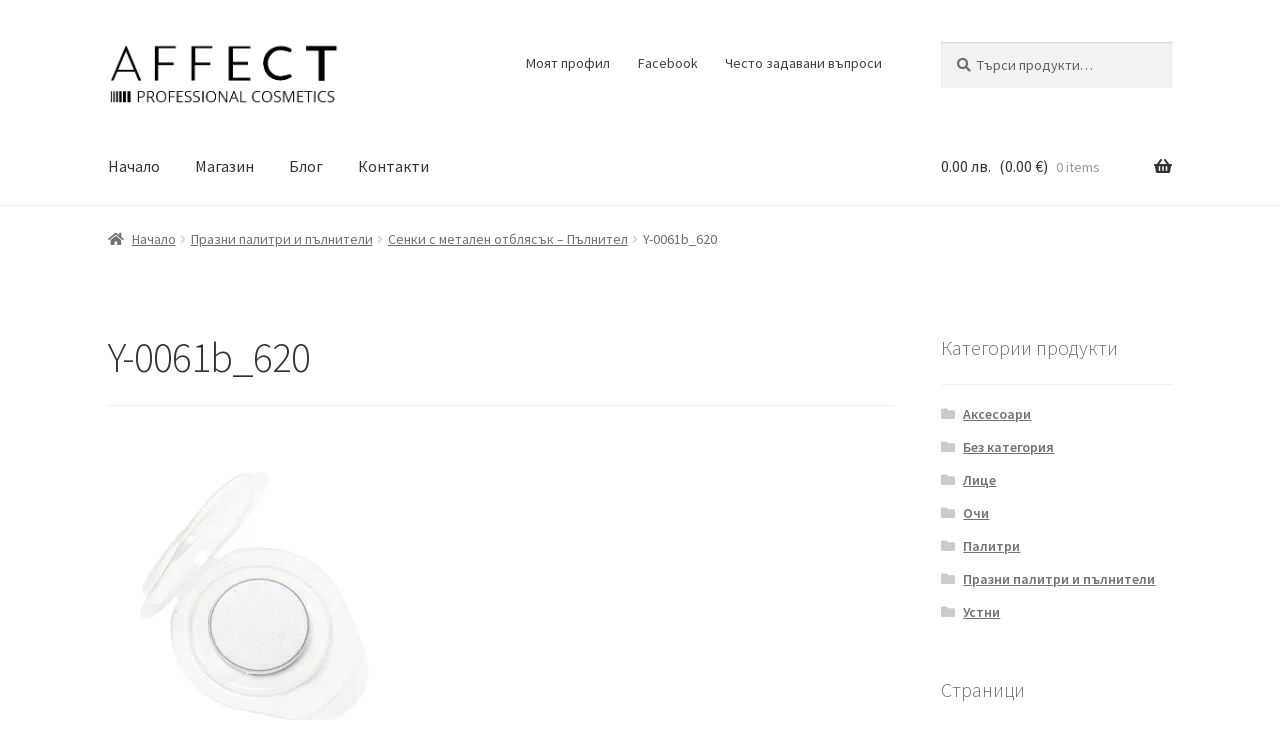

--- FILE ---
content_type: text/html; charset=UTF-8
request_url: https://affect.bg/?attachment_id=2925
body_size: 9818
content:
<!doctype html>
<html lang="bg-BG">
<head>
<meta charset="UTF-8">
<meta name="viewport" content="width=device-width, initial-scale=1">
<link rel="profile" href="http://gmpg.org/xfn/11">
<link rel="pingback" href="https://affect.bg/xmlrpc.php">

<meta name='robots' content='index, follow, max-image-preview:large, max-snippet:-1, max-video-preview:-1' />
<script>window._wca = window._wca || [];</script>

	<!-- This site is optimized with the Yoast SEO plugin v20.1 - https://yoast.com/wordpress/plugins/seo/ -->
	<title>Y-0061b_620 - Affect Cosmetics България</title>
	<link rel="canonical" href="https://affect.bg/" />
	<meta property="og:locale" content="bg_BG" />
	<meta property="og:type" content="article" />
	<meta property="og:title" content="Y-0061b_620 - Affect Cosmetics България" />
	<meta property="og:url" content="https://affect.bg/" />
	<meta property="og:site_name" content="Affect Cosmetics България" />
	<meta property="article:publisher" content="https://www.facebook.com/AffectBulgaria/" />
	<meta property="og:image" content="https://affect.bg" />
	<meta property="og:image:width" content="620" />
	<meta property="og:image:height" content="620" />
	<meta property="og:image:type" content="image/jpeg" />
	<meta name="twitter:card" content="summary_large_image" />
	<script type="application/ld+json" class="yoast-schema-graph">{"@context":"https://schema.org","@graph":[{"@type":"WebPage","@id":"https://affect.bg/","url":"https://affect.bg/","name":"Y-0061b_620 - Affect Cosmetics България","isPartOf":{"@id":"https://affect.bg/#website"},"primaryImageOfPage":{"@id":"https://affect.bg/#primaryimage"},"image":{"@id":"https://affect.bg/#primaryimage"},"thumbnailUrl":"https://i0.wp.com/affect.bg/wp-content/uploads/2017/07/Y-0061b_620.jpg?fit=620%2C620&ssl=1","datePublished":"2020-03-10T09:11:30+00:00","dateModified":"2020-03-10T09:11:30+00:00","breadcrumb":{"@id":"https://affect.bg/#breadcrumb"},"inLanguage":"bg-BG","potentialAction":[{"@type":"ReadAction","target":["https://affect.bg/"]}]},{"@type":"ImageObject","inLanguage":"bg-BG","@id":"https://affect.bg/#primaryimage","url":"https://i0.wp.com/affect.bg/wp-content/uploads/2017/07/Y-0061b_620.jpg?fit=620%2C620&ssl=1","contentUrl":"https://i0.wp.com/affect.bg/wp-content/uploads/2017/07/Y-0061b_620.jpg?fit=620%2C620&ssl=1","width":620,"height":620},{"@type":"BreadcrumbList","@id":"https://affect.bg/#breadcrumb","itemListElement":[{"@type":"ListItem","position":1,"name":"Начало","item":"https://affect.bg/"},{"@type":"ListItem","position":2,"name":"Сенки с метален отблясък &#8211; Пълнител","item":"https://affect.bg/produkt/%d1%81%d0%b5%d0%bd%d0%ba%d0%b8-%d1%81-%d0%bc%d0%b5%d1%82%d0%b0%d0%bb%d0%b5%d0%bd-%d0%be%d1%82%d0%b1%d0%bb%d1%8f%d1%81%d1%8a%d0%ba-%d0%bf%d1%8a%d0%bb%d0%bd%d0%b8%d1%82%d0%b5%d0%bb/"},{"@type":"ListItem","position":3,"name":"Y-0061b_620"}]},{"@type":"WebSite","@id":"https://affect.bg/#website","url":"https://affect.bg/","name":"Affect Cosmetics България","description":"Професионални продукти за грим и декоративна козметика на полската марка Affect Professional Cosmetics.","publisher":{"@id":"https://affect.bg/#organization"},"potentialAction":[{"@type":"SearchAction","target":{"@type":"EntryPoint","urlTemplate":"https://affect.bg/?s={search_term_string}"},"query-input":"required name=search_term_string"}],"inLanguage":"bg-BG"},{"@type":"Organization","@id":"https://affect.bg/#organization","name":"3-ви ЕООД","url":"https://affect.bg/","logo":{"@type":"ImageObject","inLanguage":"bg-BG","@id":"https://affect.bg/#/schema/logo/image/","url":"https://i0.wp.com/affect.bg/wp-content/uploads/2017/07/affect_cosmetics_logo.png?fit=489%2C135&ssl=1","contentUrl":"https://i0.wp.com/affect.bg/wp-content/uploads/2017/07/affect_cosmetics_logo.png?fit=489%2C135&ssl=1","width":489,"height":135,"caption":"3-ви ЕООД"},"image":{"@id":"https://affect.bg/#/schema/logo/image/"},"sameAs":["https://www.facebook.com/AffectBulgaria/"]}]}</script>
	<!-- / Yoast SEO plugin. -->


<link rel='dns-prefetch' href='//stats.wp.com' />
<link rel='dns-prefetch' href='//fonts.googleapis.com' />
<link rel='dns-prefetch' href='//i0.wp.com' />
<link rel='dns-prefetch' href='//c0.wp.com' />
<link rel="alternate" type="application/rss+xml" title="Affect Cosmetics България &raquo; Поток" href="https://affect.bg/feed/" />
<link rel="alternate" type="application/rss+xml" title="Affect Cosmetics България &raquo; поток за коментари" href="https://affect.bg/comments/feed/" />
<style id='wp-block-library-theme-inline-css'>
.wp-block-audio figcaption{color:#555;font-size:13px;text-align:center}.is-dark-theme .wp-block-audio figcaption{color:hsla(0,0%,100%,.65)}.wp-block-audio{margin:0 0 1em}.wp-block-code{border:1px solid #ccc;border-radius:4px;font-family:Menlo,Consolas,monaco,monospace;padding:.8em 1em}.wp-block-embed figcaption{color:#555;font-size:13px;text-align:center}.is-dark-theme .wp-block-embed figcaption{color:hsla(0,0%,100%,.65)}.wp-block-embed{margin:0 0 1em}.blocks-gallery-caption{color:#555;font-size:13px;text-align:center}.is-dark-theme .blocks-gallery-caption{color:hsla(0,0%,100%,.65)}.wp-block-image figcaption{color:#555;font-size:13px;text-align:center}.is-dark-theme .wp-block-image figcaption{color:hsla(0,0%,100%,.65)}.wp-block-image{margin:0 0 1em}.wp-block-pullquote{border-bottom:4px solid;border-top:4px solid;color:currentColor;margin-bottom:1.75em}.wp-block-pullquote cite,.wp-block-pullquote footer,.wp-block-pullquote__citation{color:currentColor;font-size:.8125em;font-style:normal;text-transform:uppercase}.wp-block-quote{border-left:.25em solid;margin:0 0 1.75em;padding-left:1em}.wp-block-quote cite,.wp-block-quote footer{color:currentColor;font-size:.8125em;font-style:normal;position:relative}.wp-block-quote.has-text-align-right{border-left:none;border-right:.25em solid;padding-left:0;padding-right:1em}.wp-block-quote.has-text-align-center{border:none;padding-left:0}.wp-block-quote.is-large,.wp-block-quote.is-style-large,.wp-block-quote.is-style-plain{border:none}.wp-block-search .wp-block-search__label{font-weight:700}.wp-block-search__button{border:1px solid #ccc;padding:.375em .625em}:where(.wp-block-group.has-background){padding:1.25em 2.375em}.wp-block-separator.has-css-opacity{opacity:.4}.wp-block-separator{border:none;border-bottom:2px solid;margin-left:auto;margin-right:auto}.wp-block-separator.has-alpha-channel-opacity{opacity:1}.wp-block-separator:not(.is-style-wide):not(.is-style-dots){width:100px}.wp-block-separator.has-background:not(.is-style-dots){border-bottom:none;height:1px}.wp-block-separator.has-background:not(.is-style-wide):not(.is-style-dots){height:2px}.wp-block-table{margin:0 0 1em}.wp-block-table td,.wp-block-table th{word-break:normal}.wp-block-table figcaption{color:#555;font-size:13px;text-align:center}.is-dark-theme .wp-block-table figcaption{color:hsla(0,0%,100%,.65)}.wp-block-video figcaption{color:#555;font-size:13px;text-align:center}.is-dark-theme .wp-block-video figcaption{color:hsla(0,0%,100%,.65)}.wp-block-video{margin:0 0 1em}.wp-block-template-part.has-background{margin-bottom:0;margin-top:0;padding:1.25em 2.375em}
</style>
<style id='classic-theme-styles-inline-css'>
/*! This file is auto-generated */
.wp-block-button__link{color:#fff;background-color:#32373c;border-radius:9999px;box-shadow:none;text-decoration:none;padding:calc(.667em + 2px) calc(1.333em + 2px);font-size:1.125em}.wp-block-file__button{background:#32373c;color:#fff;text-decoration:none}
</style>
<style id='global-styles-inline-css'>
body{--wp--preset--color--black: #000000;--wp--preset--color--cyan-bluish-gray: #abb8c3;--wp--preset--color--white: #ffffff;--wp--preset--color--pale-pink: #f78da7;--wp--preset--color--vivid-red: #cf2e2e;--wp--preset--color--luminous-vivid-orange: #ff6900;--wp--preset--color--luminous-vivid-amber: #fcb900;--wp--preset--color--light-green-cyan: #7bdcb5;--wp--preset--color--vivid-green-cyan: #00d084;--wp--preset--color--pale-cyan-blue: #8ed1fc;--wp--preset--color--vivid-cyan-blue: #0693e3;--wp--preset--color--vivid-purple: #9b51e0;--wp--preset--gradient--vivid-cyan-blue-to-vivid-purple: linear-gradient(135deg,rgba(6,147,227,1) 0%,rgb(155,81,224) 100%);--wp--preset--gradient--light-green-cyan-to-vivid-green-cyan: linear-gradient(135deg,rgb(122,220,180) 0%,rgb(0,208,130) 100%);--wp--preset--gradient--luminous-vivid-amber-to-luminous-vivid-orange: linear-gradient(135deg,rgba(252,185,0,1) 0%,rgba(255,105,0,1) 100%);--wp--preset--gradient--luminous-vivid-orange-to-vivid-red: linear-gradient(135deg,rgba(255,105,0,1) 0%,rgb(207,46,46) 100%);--wp--preset--gradient--very-light-gray-to-cyan-bluish-gray: linear-gradient(135deg,rgb(238,238,238) 0%,rgb(169,184,195) 100%);--wp--preset--gradient--cool-to-warm-spectrum: linear-gradient(135deg,rgb(74,234,220) 0%,rgb(151,120,209) 20%,rgb(207,42,186) 40%,rgb(238,44,130) 60%,rgb(251,105,98) 80%,rgb(254,248,76) 100%);--wp--preset--gradient--blush-light-purple: linear-gradient(135deg,rgb(255,206,236) 0%,rgb(152,150,240) 100%);--wp--preset--gradient--blush-bordeaux: linear-gradient(135deg,rgb(254,205,165) 0%,rgb(254,45,45) 50%,rgb(107,0,62) 100%);--wp--preset--gradient--luminous-dusk: linear-gradient(135deg,rgb(255,203,112) 0%,rgb(199,81,192) 50%,rgb(65,88,208) 100%);--wp--preset--gradient--pale-ocean: linear-gradient(135deg,rgb(255,245,203) 0%,rgb(182,227,212) 50%,rgb(51,167,181) 100%);--wp--preset--gradient--electric-grass: linear-gradient(135deg,rgb(202,248,128) 0%,rgb(113,206,126) 100%);--wp--preset--gradient--midnight: linear-gradient(135deg,rgb(2,3,129) 0%,rgb(40,116,252) 100%);--wp--preset--font-size--small: 14px;--wp--preset--font-size--medium: 23px;--wp--preset--font-size--large: 26px;--wp--preset--font-size--x-large: 42px;--wp--preset--font-size--normal: 16px;--wp--preset--font-size--huge: 37px;--wp--preset--spacing--20: 0.44rem;--wp--preset--spacing--30: 0.67rem;--wp--preset--spacing--40: 1rem;--wp--preset--spacing--50: 1.5rem;--wp--preset--spacing--60: 2.25rem;--wp--preset--spacing--70: 3.38rem;--wp--preset--spacing--80: 5.06rem;--wp--preset--shadow--natural: 6px 6px 9px rgba(0, 0, 0, 0.2);--wp--preset--shadow--deep: 12px 12px 50px rgba(0, 0, 0, 0.4);--wp--preset--shadow--sharp: 6px 6px 0px rgba(0, 0, 0, 0.2);--wp--preset--shadow--outlined: 6px 6px 0px -3px rgba(255, 255, 255, 1), 6px 6px rgba(0, 0, 0, 1);--wp--preset--shadow--crisp: 6px 6px 0px rgba(0, 0, 0, 1);}:where(.is-layout-flex){gap: 0.5em;}:where(.is-layout-grid){gap: 0.5em;}body .is-layout-flow > .alignleft{float: left;margin-inline-start: 0;margin-inline-end: 2em;}body .is-layout-flow > .alignright{float: right;margin-inline-start: 2em;margin-inline-end: 0;}body .is-layout-flow > .aligncenter{margin-left: auto !important;margin-right: auto !important;}body .is-layout-constrained > .alignleft{float: left;margin-inline-start: 0;margin-inline-end: 2em;}body .is-layout-constrained > .alignright{float: right;margin-inline-start: 2em;margin-inline-end: 0;}body .is-layout-constrained > .aligncenter{margin-left: auto !important;margin-right: auto !important;}body .is-layout-constrained > :where(:not(.alignleft):not(.alignright):not(.alignfull)){max-width: var(--wp--style--global--content-size);margin-left: auto !important;margin-right: auto !important;}body .is-layout-constrained > .alignwide{max-width: var(--wp--style--global--wide-size);}body .is-layout-flex{display: flex;}body .is-layout-flex{flex-wrap: wrap;align-items: center;}body .is-layout-flex > *{margin: 0;}body .is-layout-grid{display: grid;}body .is-layout-grid > *{margin: 0;}:where(.wp-block-columns.is-layout-flex){gap: 2em;}:where(.wp-block-columns.is-layout-grid){gap: 2em;}:where(.wp-block-post-template.is-layout-flex){gap: 1.25em;}:where(.wp-block-post-template.is-layout-grid){gap: 1.25em;}.has-black-color{color: var(--wp--preset--color--black) !important;}.has-cyan-bluish-gray-color{color: var(--wp--preset--color--cyan-bluish-gray) !important;}.has-white-color{color: var(--wp--preset--color--white) !important;}.has-pale-pink-color{color: var(--wp--preset--color--pale-pink) !important;}.has-vivid-red-color{color: var(--wp--preset--color--vivid-red) !important;}.has-luminous-vivid-orange-color{color: var(--wp--preset--color--luminous-vivid-orange) !important;}.has-luminous-vivid-amber-color{color: var(--wp--preset--color--luminous-vivid-amber) !important;}.has-light-green-cyan-color{color: var(--wp--preset--color--light-green-cyan) !important;}.has-vivid-green-cyan-color{color: var(--wp--preset--color--vivid-green-cyan) !important;}.has-pale-cyan-blue-color{color: var(--wp--preset--color--pale-cyan-blue) !important;}.has-vivid-cyan-blue-color{color: var(--wp--preset--color--vivid-cyan-blue) !important;}.has-vivid-purple-color{color: var(--wp--preset--color--vivid-purple) !important;}.has-black-background-color{background-color: var(--wp--preset--color--black) !important;}.has-cyan-bluish-gray-background-color{background-color: var(--wp--preset--color--cyan-bluish-gray) !important;}.has-white-background-color{background-color: var(--wp--preset--color--white) !important;}.has-pale-pink-background-color{background-color: var(--wp--preset--color--pale-pink) !important;}.has-vivid-red-background-color{background-color: var(--wp--preset--color--vivid-red) !important;}.has-luminous-vivid-orange-background-color{background-color: var(--wp--preset--color--luminous-vivid-orange) !important;}.has-luminous-vivid-amber-background-color{background-color: var(--wp--preset--color--luminous-vivid-amber) !important;}.has-light-green-cyan-background-color{background-color: var(--wp--preset--color--light-green-cyan) !important;}.has-vivid-green-cyan-background-color{background-color: var(--wp--preset--color--vivid-green-cyan) !important;}.has-pale-cyan-blue-background-color{background-color: var(--wp--preset--color--pale-cyan-blue) !important;}.has-vivid-cyan-blue-background-color{background-color: var(--wp--preset--color--vivid-cyan-blue) !important;}.has-vivid-purple-background-color{background-color: var(--wp--preset--color--vivid-purple) !important;}.has-black-border-color{border-color: var(--wp--preset--color--black) !important;}.has-cyan-bluish-gray-border-color{border-color: var(--wp--preset--color--cyan-bluish-gray) !important;}.has-white-border-color{border-color: var(--wp--preset--color--white) !important;}.has-pale-pink-border-color{border-color: var(--wp--preset--color--pale-pink) !important;}.has-vivid-red-border-color{border-color: var(--wp--preset--color--vivid-red) !important;}.has-luminous-vivid-orange-border-color{border-color: var(--wp--preset--color--luminous-vivid-orange) !important;}.has-luminous-vivid-amber-border-color{border-color: var(--wp--preset--color--luminous-vivid-amber) !important;}.has-light-green-cyan-border-color{border-color: var(--wp--preset--color--light-green-cyan) !important;}.has-vivid-green-cyan-border-color{border-color: var(--wp--preset--color--vivid-green-cyan) !important;}.has-pale-cyan-blue-border-color{border-color: var(--wp--preset--color--pale-cyan-blue) !important;}.has-vivid-cyan-blue-border-color{border-color: var(--wp--preset--color--vivid-cyan-blue) !important;}.has-vivid-purple-border-color{border-color: var(--wp--preset--color--vivid-purple) !important;}.has-vivid-cyan-blue-to-vivid-purple-gradient-background{background: var(--wp--preset--gradient--vivid-cyan-blue-to-vivid-purple) !important;}.has-light-green-cyan-to-vivid-green-cyan-gradient-background{background: var(--wp--preset--gradient--light-green-cyan-to-vivid-green-cyan) !important;}.has-luminous-vivid-amber-to-luminous-vivid-orange-gradient-background{background: var(--wp--preset--gradient--luminous-vivid-amber-to-luminous-vivid-orange) !important;}.has-luminous-vivid-orange-to-vivid-red-gradient-background{background: var(--wp--preset--gradient--luminous-vivid-orange-to-vivid-red) !important;}.has-very-light-gray-to-cyan-bluish-gray-gradient-background{background: var(--wp--preset--gradient--very-light-gray-to-cyan-bluish-gray) !important;}.has-cool-to-warm-spectrum-gradient-background{background: var(--wp--preset--gradient--cool-to-warm-spectrum) !important;}.has-blush-light-purple-gradient-background{background: var(--wp--preset--gradient--blush-light-purple) !important;}.has-blush-bordeaux-gradient-background{background: var(--wp--preset--gradient--blush-bordeaux) !important;}.has-luminous-dusk-gradient-background{background: var(--wp--preset--gradient--luminous-dusk) !important;}.has-pale-ocean-gradient-background{background: var(--wp--preset--gradient--pale-ocean) !important;}.has-electric-grass-gradient-background{background: var(--wp--preset--gradient--electric-grass) !important;}.has-midnight-gradient-background{background: var(--wp--preset--gradient--midnight) !important;}.has-small-font-size{font-size: var(--wp--preset--font-size--small) !important;}.has-medium-font-size{font-size: var(--wp--preset--font-size--medium) !important;}.has-large-font-size{font-size: var(--wp--preset--font-size--large) !important;}.has-x-large-font-size{font-size: var(--wp--preset--font-size--x-large) !important;}
.wp-block-navigation a:where(:not(.wp-element-button)){color: inherit;}
:where(.wp-block-post-template.is-layout-flex){gap: 1.25em;}:where(.wp-block-post-template.is-layout-grid){gap: 1.25em;}
:where(.wp-block-columns.is-layout-flex){gap: 2em;}:where(.wp-block-columns.is-layout-grid){gap: 2em;}
.wp-block-pullquote{font-size: 1.5em;line-height: 1.6;}
</style>
<style id='woocommerce-inline-inline-css'>
.woocommerce form .form-row .required { visibility: visible; }
</style>
<link rel='stylesheet' id='wp-block-library-css' href='https://c0.wp.com/c/6.3.7/wp-includes/css/dist/block-library/style.min.css' media='all' />
<style id='wp-block-library-inline-css'>
.has-text-align-justify{text-align:justify;}
</style>
<link rel='stylesheet' id='mediaelement-css' href='https://c0.wp.com/c/6.3.7/wp-includes/js/mediaelement/mediaelementplayer-legacy.min.css' media='all' />
<link rel='stylesheet' id='wp-mediaelement-css' href='https://c0.wp.com/c/6.3.7/wp-includes/js/mediaelement/wp-mediaelement.min.css' media='all' />
<link rel='stylesheet' id='wc-blocks-vendors-style-css' href='https://c0.wp.com/p/woocommerce/7.4.0/packages/woocommerce-blocks/build/wc-blocks-vendors-style.css' media='all' />
<link rel='stylesheet' id='wc-blocks-style-css' href='https://c0.wp.com/p/woocommerce/7.4.0/packages/woocommerce-blocks/build/wc-blocks-style.css' media='all' />
<link rel='stylesheet' id='wpo_min-header-5-css' href='https://affect.bg/wp-content/cache/wpo-minify/1750578646/assets/wpo-minify-header-269a5070.min.css' media='all' />
<link rel='stylesheet' id='jetpack_css-css' href='https://c0.wp.com/p/jetpack/11.8.6/css/jetpack.css' media='all' />
<script src='https://c0.wp.com/c/6.3.7/wp-includes/js/jquery/jquery.min.js' id='jquery-core-js'></script>
<script src='https://c0.wp.com/c/6.3.7/wp-includes/js/jquery/jquery-migrate.min.js' id='jquery-migrate-js'></script>
<script id='wpo_min-header-2-js-extra'>
var yotpo_settings = {"app_key":"Tqd97XD0vU9ZIWuWbMYJh2oVjFP0LP6ebcPiNgMj"};
</script>
<script src='https://affect.bg/wp-content/cache/wpo-minify/1750578646/assets/wpo-minify-header-097102b0.min.js' id='wpo_min-header-2-js'></script>
<script defer src='https://stats.wp.com/s-202545.js' id='woocommerce-analytics-js'></script>
<link rel="https://api.w.org/" href="https://affect.bg/wp-json/" /><link rel="alternate" type="application/json" href="https://affect.bg/wp-json/wp/v2/media/2925" /><link rel="EditURI" type="application/rsd+xml" title="RSD" href="https://affect.bg/xmlrpc.php?rsd" />
<meta name="generator" content="WordPress 6.3.7" />
<meta name="generator" content="WooCommerce 7.4.0" />
<link rel='shortlink' href='https://affect.bg/?p=2925' />
<link rel="alternate" type="application/json+oembed" href="https://affect.bg/wp-json/oembed/1.0/embed?url=https%3A%2F%2Faffect.bg%2F%3Fattachment_id%3D2925" />
<link rel="alternate" type="text/xml+oembed" href="https://affect.bg/wp-json/oembed/1.0/embed?url=https%3A%2F%2Faffect.bg%2F%3Fattachment_id%3D2925&#038;format=xml" />
<meta name="wwp" content="yes" />	<style>img#wpstats{display:none}</style>
			<noscript><style>.woocommerce-product-gallery{ opacity: 1 !important; }</style></noscript>
			<style id="wp-custom-css">
			.single_add_to_cart_button {
	border-radius: 2px;
	background-color: rgba(178, 30, 89, 1) !important;
}
.single_add_to_cart_button:hover {
	background-color: rgba(178, 30, 89, 0.8) !important
}
.woocommerce-product-details__short-description{
	overflow:hidden;
}
.iconbox {
	width:100px;
	height:75px;
	font-size:0.7rem;
	line-height: 0.8rem;
	color:#fec600;
	text-transform:uppercase;
	float:left;
	background-repeat: no-repeat;
	background-size: 50px 50px;
	background-position: 25px 25px;
	margin-bottom:10px;
	text-align:center;
}
.i-glossy-effect, .i-shimmer-effect {
	background-image: url("https://affect.bg/wp-content/uploads/2020/03/glossy_effect.png");
}
.i-deep-colour {
	background-image: url("https://affect.bg/wp-content/uploads/2020/03/deep_colour.png");
}
.i-moisturising{
	background-image: url("https://affect.bg/wp-content/uploads/2020/03/Moisturizing.png");
}
.i-long-lasting{
	background-image: url("https://affect.bg/wp-content/uploads/2020/03/extended_durability.png");
}
.i-matte{
	background-image: url("https://affect.bg/wp-content/uploads/2020/03/silk_mate.png");
}
.i-waterproof{
	background-image: url("https://affect.bg/wp-content/uploads/2020/03/waterproof.png");
}
.i-natural-ingredients{
	background-image: url("https://affect.bg/wp-content/uploads/2020/03/natural-ingredients.png");
}
.i-strong-coverage{
	background-image: url("https://affect.bg/wp-content/uploads/2020/03/сtrong_coverage.png");
}
.i-silk-matte{
	background-image: url("https://affect.bg/wp-content/uploads/2020/03/silk_mate.png");
}
.i-lifting-effect{
	background-image: url("https://affect.bg/wp-content/uploads/2020/03/lifting_effect.png");
}
.i-reduction-of-redness{
	background-image: url("https://affect.bg/wp-content/uploads/2020/03/reduction_of_redness.png");
}
.i-extended-durability{
	background-image: url("https://affect.bg/wp-content/uploads/2020/03/extended_durability.png");
}
.i-outlining{
	background-image: url("https://affect.bg/wp-content/uploads/2020/03/outlining.png");
}
.i-effect-smokey{
	background-image: url("https://affect.bg/wp-content/uploads/2020/03/effect_smokey.png");
}
.i-perfect-fixation{
	background-image: url("https://affect.bg/wp-content/uploads/2020/03/perfect_fixation.png");
}
.i-lightening{
	background-image: url("https://affect.bg/wp-content/uploads/2023/01/download.webp");
}		</style>
		</head>

<body class="attachment attachment-template-default single single-attachment postid-2925 attachmentid-2925 attachment-jpeg wp-custom-logo wp-embed-responsive theme-storefront woocommerce-no-js storefront-secondary-navigation storefront-align-wide right-sidebar woocommerce-active">



<div id="page" class="hfeed site">
	
	<header id="masthead" class="site-header" role="banner" style="">

		<div class="col-full">		<a class="skip-link screen-reader-text" href="#site-navigation">Skip to navigation</a>
		<a class="skip-link screen-reader-text" href="#content">Skip to content</a>
				<div class="site-branding">
			<a href="https://affect.bg/" class="custom-logo-link" rel="home"><img width="489" height="135" src="https://i0.wp.com/affect.bg/wp-content/uploads/2017/07/affect_cosmetics_logo.png?fit=489%2C135&amp;ssl=1" class="custom-logo" alt="Affect Cosmetics България" decoding="async" fetchpriority="high" srcset="https://i0.wp.com/affect.bg/wp-content/uploads/2017/07/affect_cosmetics_logo.png?w=489&amp;ssl=1 489w, https://i0.wp.com/affect.bg/wp-content/uploads/2017/07/affect_cosmetics_logo.png?resize=416%2C115&amp;ssl=1 416w, https://i0.wp.com/affect.bg/wp-content/uploads/2017/07/affect_cosmetics_logo.png?resize=300%2C84&amp;ssl=1 300w" sizes="(max-width: 489px) 100vw, 489px" /></a>		</div>
					<nav class="secondary-navigation" role="navigation" aria-label="Secondary Navigation">
				<div class="menu-secondary-menu-container"><ul id="menu-secondary-menu" class="menu"><li id="menu-item-370" class="menu-item menu-item-type-post_type menu-item-object-page menu-item-370"><a href="https://affect.bg/moyat-profil/">Моят профил</a></li>
<li id="menu-item-371" class="menu-item menu-item-type-custom menu-item-object-custom menu-item-371"><a href="https://www.facebook.com/AffectBulgaria/">Facebook</a></li>
<li id="menu-item-1748" class="menu-item menu-item-type-post_type menu-item-object-page menu-item-1748"><a href="https://affect.bg/%d1%87%d0%b5%d1%81%d1%82%d0%be-%d0%b7%d0%b0%d0%b4%d0%b0%d0%b2%d0%b0%d0%bd%d0%b8-%d0%b2%d1%8a%d0%bf%d1%80%d0%be%d1%81%d0%b8/">Често задавани въпроси</a></li>
</ul></div>			</nav><!-- #site-navigation -->
						<div class="site-search">
				<div class="widget woocommerce widget_product_search"><form role="search" method="get" class="woocommerce-product-search" action="https://affect.bg/">
	<label class="screen-reader-text" for="woocommerce-product-search-field-0">Търсене за:</label>
	<input type="search" id="woocommerce-product-search-field-0" class="search-field" placeholder="Търси продукти&hellip;" value="" name="s" />
	<button type="submit" value="Търсене" class="wp-element-button">Търсене</button>
	<input type="hidden" name="post_type" value="product" />
</form>
</div>			</div>
			</div><div class="storefront-primary-navigation"><div class="col-full">		<nav id="site-navigation" class="main-navigation" role="navigation" aria-label="Primary Navigation">
		<button class="menu-toggle" aria-controls="site-navigation" aria-expanded="false"><span>Menu</span></button>
			<div class="primary-navigation"><ul id="menu-primary-menu" class="menu"><li id="menu-item-372" class="menu-item menu-item-type-post_type menu-item-object-page menu-item-home menu-item-372"><a href="https://affect.bg/">Начало</a></li>
<li id="menu-item-374" class="menu-item menu-item-type-post_type menu-item-object-page menu-item-374"><a href="https://affect.bg/porachka/">Магазин</a></li>
<li id="menu-item-373" class="menu-item menu-item-type-post_type menu-item-object-page current_page_parent menu-item-373"><a href="https://affect.bg/%d0%b1%d0%bb%d0%be%d0%b3/">Блог</a></li>
<li id="menu-item-382" class="menu-item menu-item-type-post_type menu-item-object-page menu-item-382"><a href="https://affect.bg/%d0%ba%d0%be%d0%bd%d1%82%d0%b0%d0%ba%d1%82%d0%b8/">Контакти</a></li>
</ul></div><div class="menu"><ul>
<li ><a href="https://affect.bg/">Начало</a></li><li class="page_item page-item-289"><a href="https://affect.bg/%d0%b1%d0%bb%d0%be%d0%b3/">Блог</a></li>
<li class="page_item page-item-5"><a href="https://affect.bg/kolichka/">Количка</a></li>
<li class="page_item page-item-379"><a href="https://affect.bg/%d0%ba%d0%be%d0%bd%d1%82%d0%b0%d0%ba%d1%82%d0%b8/">Контакти</a></li>
<li class="page_item page-item-4"><a href="https://affect.bg/porachka/">Магазин</a></li>
<li class="page_item page-item-7"><a href="https://affect.bg/moyat-profil/">Моят профил</a></li>
<li class="page_item page-item-543"><a href="https://affect.bg/cookie-policy/">Политика на бисквитките</a></li>
<li class="page_item page-item-6"><a href="https://affect.bg/porachka-2/">Поръчка</a></li>
<li class="page_item page-item-1746"><a href="https://affect.bg/%d1%87%d0%b5%d1%81%d1%82%d0%be-%d0%b7%d0%b0%d0%b4%d0%b0%d0%b2%d0%b0%d0%bd%d0%b8-%d0%b2%d1%8a%d0%bf%d1%80%d0%be%d1%81%d0%b8/">Често задавани въпроси</a></li>
</ul></div>
		</nav><!-- #site-navigation -->
				<ul id="site-header-cart" class="site-header-cart menu">
			<li class="">
							<a class="cart-contents" href="https://affect.bg/kolichka/" title="View your shopping cart">
								<span class="woocommerce-Price-amount amount">0.00&nbsp;<span class="woocommerce-Price-currencySymbol">&#1083;&#1074;.</span></span><span class="woocommerce-Price-amount amount amount-eur"> (0.00&nbsp;€) </span> <span class="count">0 items</span>
			</a>
					</li>
			<li>
				<div class="widget woocommerce widget_shopping_cart"><div class="widget_shopping_cart_content"></div></div>			</li>
		</ul>
			</div></div>
	</header><!-- #masthead -->

	<div class="storefront-breadcrumb"><div class="col-full"><nav class="woocommerce-breadcrumb" aria-label="breadcrumbs"><a href="https://affect.bg">Начало</a><span class="breadcrumb-separator"> / </span><a href="https://affect.bg/produkt-kategoriya/%d0%bf%d1%80%d0%b0%d0%b7%d0%bd%d0%b8-%d0%bf%d0%b0%d0%bb%d0%b8%d1%82%d1%80%d0%b8-%d0%b8-%d0%bf%d1%8a%d0%bb%d0%bd%d0%b8%d1%82%d0%b5%d0%bb%d0%b8/">Празни палитри и пълнители</a><span class="breadcrumb-separator"> / </span><a href="https://affect.bg/produkt/%d1%81%d0%b5%d0%bd%d0%ba%d0%b8-%d1%81-%d0%bc%d0%b5%d1%82%d0%b0%d0%bb%d0%b5%d0%bd-%d0%be%d1%82%d0%b1%d0%bb%d1%8f%d1%81%d1%8a%d0%ba-%d0%bf%d1%8a%d0%bb%d0%bd%d0%b8%d1%82%d0%b5%d0%bb/">Сенки с метален отблясък &#8211; Пълнител</a><span class="breadcrumb-separator"> / </span>Y-0061b_620</nav></div></div>
	<div id="content" class="site-content" tabindex="-1">
		<div class="col-full">

		<div class="woocommerce"></div>
	<div id="primary" class="content-area">
		<main id="main" class="site-main" role="main">

		
<article id="post-2925" class="post-2925 attachment type-attachment status-inherit hentry">

			<header class="entry-header">
		<h1 class="entry-title">Y-0061b_620</h1>		</header><!-- .entry-header -->
				<div class="entry-content">
		<p class="attachment"><a href='https://i0.wp.com/affect.bg/wp-content/uploads/2017/07/Y-0061b_620.jpg?ssl=1'><img width="300" height="300" src="https://i0.wp.com/affect.bg/wp-content/uploads/2017/07/Y-0061b_620.jpg?fit=300%2C300&amp;ssl=1" class="attachment-medium size-medium" alt="" decoding="async" srcset="https://i0.wp.com/affect.bg/wp-content/uploads/2017/07/Y-0061b_620.jpg?w=620&amp;ssl=1 620w, https://i0.wp.com/affect.bg/wp-content/uploads/2017/07/Y-0061b_620.jpg?resize=150%2C150&amp;ssl=1 150w, https://i0.wp.com/affect.bg/wp-content/uploads/2017/07/Y-0061b_620.jpg?resize=300%2C300&amp;ssl=1 300w, https://i0.wp.com/affect.bg/wp-content/uploads/2017/07/Y-0061b_620.jpg?resize=324%2C324&amp;ssl=1 324w, https://i0.wp.com/affect.bg/wp-content/uploads/2017/07/Y-0061b_620.jpg?resize=416%2C416&amp;ssl=1 416w, https://i0.wp.com/affect.bg/wp-content/uploads/2017/07/Y-0061b_620.jpg?resize=100%2C100&amp;ssl=1 100w" sizes="(max-width: 300px) 100vw, 300px" /></a></p>
		</div><!-- .entry-content -->
		
		<aside class="entry-taxonomy">
			
					</aside>

		<nav id="post-navigation" class="navigation post-navigation" role="navigation" aria-label="Post Navigation"><h2 class="screen-reader-text">Навигация</h2><div class="nav-links"><div class="nav-previous"><a href="https://affect.bg/produkt/%d1%81%d0%b5%d0%bd%d0%ba%d0%b8-%d1%81-%d0%bc%d0%b5%d1%82%d0%b0%d0%bb%d0%b5%d0%bd-%d0%be%d1%82%d0%b1%d0%bb%d1%8f%d1%81%d1%8a%d0%ba-%d0%bf%d1%8a%d0%bb%d0%bd%d0%b8%d1%82%d0%b5%d0%bb/" rel="prev"><span class="screen-reader-text">Previous post: </span>Сенки с метален отблясък &#8211; Пълнител</a></div></div></nav>
</article><!-- #post-## -->

		</main><!-- #main -->
	</div><!-- #primary -->


<div id="secondary" class="widget-area" role="complementary">
	<div id="woocommerce_product_categories-4" class="widget woocommerce widget_product_categories"><span class="gamma widget-title">Категории продукти</span><ul class="product-categories"><li class="cat-item cat-item-20"><a href="https://affect.bg/produkt-kategoriya/%d0%b0%d0%ba%d1%81%d0%b5%d1%81%d0%be%d0%b0%d1%80%d0%b8/">Аксесоари</a></li>
<li class="cat-item cat-item-24"><a href="https://affect.bg/produkt-kategoriya/%d0%b1%d0%b5%d0%b7-%d0%ba%d0%b0%d1%82%d0%b5%d0%b3%d0%be%d1%80%d0%b8%d1%8f/">Без категория</a></li>
<li class="cat-item cat-item-15"><a href="https://affect.bg/produkt-kategoriya/%d0%bb%d0%b8%d1%86%d0%b5/">Лице</a></li>
<li class="cat-item cat-item-16"><a href="https://affect.bg/produkt-kategoriya/%d0%be%d1%87%d0%b8/">Очи</a></li>
<li class="cat-item cat-item-18"><a href="https://affect.bg/produkt-kategoriya/%d0%bf%d0%b0%d0%bb%d0%b8%d1%82%d1%80%d0%b8/">Палитри</a></li>
<li class="cat-item cat-item-19"><a href="https://affect.bg/produkt-kategoriya/%d0%bf%d1%80%d0%b0%d0%b7%d0%bd%d0%b8-%d0%bf%d0%b0%d0%bb%d0%b8%d1%82%d1%80%d0%b8-%d0%b8-%d0%bf%d1%8a%d0%bb%d0%bd%d0%b8%d1%82%d0%b5%d0%bb%d0%b8/">Празни палитри и пълнители</a></li>
<li class="cat-item cat-item-17"><a href="https://affect.bg/produkt-kategoriya/%d1%83%d1%81%d1%82%d0%bd%d0%b8/">Устни</a></li>
</ul></div><div id="pages-3" class="widget widget_pages"><span class="gamma widget-title">Страници</span>
			<ul>
				<li class="page_item page-item-288"><a href="https://affect.bg/">Affect Cosmetics България</a></li>
<li class="page_item page-item-289"><a href="https://affect.bg/%d0%b1%d0%bb%d0%be%d0%b3/">Блог</a></li>
<li class="page_item page-item-5"><a href="https://affect.bg/kolichka/">Количка</a></li>
<li class="page_item page-item-379"><a href="https://affect.bg/%d0%ba%d0%be%d0%bd%d1%82%d0%b0%d0%ba%d1%82%d0%b8/">Контакти</a></li>
<li class="page_item page-item-4"><a href="https://affect.bg/porachka/">Магазин</a></li>
<li class="page_item page-item-7"><a href="https://affect.bg/moyat-profil/">Моят профил</a></li>
<li class="page_item page-item-543"><a href="https://affect.bg/cookie-policy/">Политика на бисквитките</a></li>
<li class="page_item page-item-6"><a href="https://affect.bg/porachka-2/">Поръчка</a></li>
<li class="page_item page-item-1746"><a href="https://affect.bg/%d1%87%d0%b5%d1%81%d1%82%d0%be-%d0%b7%d0%b0%d0%b4%d0%b0%d0%b2%d0%b0%d0%bd%d0%b8-%d0%b2%d1%8a%d0%bf%d1%80%d0%be%d1%81%d0%b8/">Често задавани въпроси</a></li>
			</ul>

			</div></div><!-- #secondary -->

		</div><!-- .col-full -->
	</div><!-- #content -->

	
	<footer id="colophon" class="site-footer" role="contentinfo">
		<div class="col-full">

							<div class="footer-widgets row-1 col-3 fix">
									<div class="block footer-widget-1">
						<div id="text-2" class="widget widget_text"><span class="gamma widget-title">Офис</span>			<div class="textwidget"><p>Жилищна група Южен Парк<br />
ул. „Свети Осий Кордобски“ бл 113<br />
вътрешен двор, партер, ателие 2<br />
Тел.: +359 878 290 395<br />
Email: <a href="mailto:office@affect.bg">office@affect.bg</a></p>
</div>
		</div><div id="text-3" class="widget widget_text">			<div class="textwidget"><p><img decoding="async" src="https://i0.wp.com/affect.bg/wp-content/uploads/2020/03/affect_black_logo.png?w=980&#038;ssl=1" alt="Affect Cosmetics Black Logo" data-recalc-dims="1" /></p>
</div>
		</div>					</div>
											<div class="block footer-widget-2">
						<div id="woocommerce_product_categories-2" class="widget woocommerce widget_product_categories"><span class="gamma widget-title">Категории продукти</span><ul class="product-categories"><li class="cat-item cat-item-20"><a href="https://affect.bg/produkt-kategoriya/%d0%b0%d0%ba%d1%81%d0%b5%d1%81%d0%be%d0%b0%d1%80%d0%b8/">Аксесоари</a></li>
<li class="cat-item cat-item-24"><a href="https://affect.bg/produkt-kategoriya/%d0%b1%d0%b5%d0%b7-%d0%ba%d0%b0%d1%82%d0%b5%d0%b3%d0%be%d1%80%d0%b8%d1%8f/">Без категория</a></li>
<li class="cat-item cat-item-15"><a href="https://affect.bg/produkt-kategoriya/%d0%bb%d0%b8%d1%86%d0%b5/">Лице</a></li>
<li class="cat-item cat-item-16"><a href="https://affect.bg/produkt-kategoriya/%d0%be%d1%87%d0%b8/">Очи</a></li>
<li class="cat-item cat-item-18"><a href="https://affect.bg/produkt-kategoriya/%d0%bf%d0%b0%d0%bb%d0%b8%d1%82%d1%80%d0%b8/">Палитри</a></li>
<li class="cat-item cat-item-19"><a href="https://affect.bg/produkt-kategoriya/%d0%bf%d1%80%d0%b0%d0%b7%d0%bd%d0%b8-%d0%bf%d0%b0%d0%bb%d0%b8%d1%82%d1%80%d0%b8-%d0%b8-%d0%bf%d1%8a%d0%bb%d0%bd%d0%b8%d1%82%d0%b5%d0%bb%d0%b8/">Празни палитри и пълнители</a></li>
<li class="cat-item cat-item-17"><a href="https://affect.bg/produkt-kategoriya/%d1%83%d1%81%d1%82%d0%bd%d0%b8/">Устни</a></li>
</ul></div>					</div>
											<div class="block footer-widget-3">
						<div id="pages-4" class="widget widget_pages"><span class="gamma widget-title">Страници</span>
			<ul>
				<li class="page_item page-item-288"><a href="https://affect.bg/">Affect Cosmetics България</a></li>
<li class="page_item page-item-289"><a href="https://affect.bg/%d0%b1%d0%bb%d0%be%d0%b3/">Блог</a></li>
<li class="page_item page-item-5"><a href="https://affect.bg/kolichka/">Количка</a></li>
<li class="page_item page-item-379"><a href="https://affect.bg/%d0%ba%d0%be%d0%bd%d1%82%d0%b0%d0%ba%d1%82%d0%b8/">Контакти</a></li>
<li class="page_item page-item-4"><a href="https://affect.bg/porachka/">Магазин</a></li>
<li class="page_item page-item-7"><a href="https://affect.bg/moyat-profil/">Моят профил</a></li>
<li class="page_item page-item-543"><a href="https://affect.bg/cookie-policy/">Политика на бисквитките</a></li>
<li class="page_item page-item-6"><a href="https://affect.bg/porachka-2/">Поръчка</a></li>
<li class="page_item page-item-1746"><a href="https://affect.bg/%d1%87%d0%b5%d1%81%d1%82%d0%be-%d0%b7%d0%b0%d0%b4%d0%b0%d0%b2%d0%b0%d0%bd%d0%b8-%d0%b2%d1%8a%d0%bf%d1%80%d0%be%d1%81%d0%b8/">Често задавани въпроси</a></li>
			</ul>

			</div>					</div>
									</div><!-- .footer-widgets.row-1 -->
						<div class="site-info">
			&copy; Affect Cosmetics България 2025
							<br />
				<a href="https://woocommerce.com" target="_blank" title="WooCommerce - The Best eCommerce Platform for WordPress" rel="noreferrer">Built with Storefront &amp; WooCommerce</a>.					</div><!-- .site-info -->
				<div class="storefront-handheld-footer-bar">
			<ul class="columns-3">
									<li class="my-account">
						<a href="https://affect.bg/moyat-profil/">My Account</a>					</li>
									<li class="search">
						<a href="">Search</a>			<div class="site-search">
				<div class="widget woocommerce widget_product_search"><form role="search" method="get" class="woocommerce-product-search" action="https://affect.bg/">
	<label class="screen-reader-text" for="woocommerce-product-search-field-1">Търсене за:</label>
	<input type="search" id="woocommerce-product-search-field-1" class="search-field" placeholder="Търси продукти&hellip;" value="" name="s" />
	<button type="submit" value="Търсене" class="wp-element-button">Търсене</button>
	<input type="hidden" name="post_type" value="product" />
</form>
</div>			</div>
								</li>
									<li class="cart">
									<a class="footer-cart-contents" href="https://affect.bg/kolichka/" title="View your shopping cart">
				<span class="count">0</span>
			</a>
							</li>
							</ul>
		</div>
		
		</div><!-- .col-full -->
	</footer><!-- #colophon -->

	
</div><!-- #page -->

		<script type="text/javascript">
			window.__webpack_public_path__ = 'https://affect.bg/wp-content/plugins/bulgarisation-for-woocommerce/dist/';
		</script>
		<script type="application/ld+json">{"@context":"https:\/\/schema.org\/","@type":"BreadcrumbList","itemListElement":[{"@type":"ListItem","position":1,"item":{"name":"\u041d\u0430\u0447\u0430\u043b\u043e","@id":"https:\/\/affect.bg"}},{"@type":"ListItem","position":2,"item":{"name":"\u041f\u0440\u0430\u0437\u043d\u0438 \u043f\u0430\u043b\u0438\u0442\u0440\u0438 \u0438 \u043f\u044a\u043b\u043d\u0438\u0442\u0435\u043b\u0438","@id":"https:\/\/affect.bg\/produkt-kategoriya\/%d0%bf%d1%80%d0%b0%d0%b7%d0%bd%d0%b8-%d0%bf%d0%b0%d0%bb%d0%b8%d1%82%d1%80%d0%b8-%d0%b8-%d0%bf%d1%8a%d0%bb%d0%bd%d0%b8%d1%82%d0%b5%d0%bb%d0%b8\/"}},{"@type":"ListItem","position":3,"item":{"name":"\u0421\u0435\u043d\u043a\u0438 \u0441 \u043c\u0435\u0442\u0430\u043b\u0435\u043d \u043e\u0442\u0431\u043b\u044f\u0441\u044a\u043a &amp;#8211; \u041f\u044a\u043b\u043d\u0438\u0442\u0435\u043b","@id":"https:\/\/affect.bg\/produkt\/%d1%81%d0%b5%d0%bd%d0%ba%d0%b8-%d1%81-%d0%bc%d0%b5%d1%82%d0%b0%d0%bb%d0%b5%d0%bd-%d0%be%d1%82%d0%b1%d0%bb%d1%8f%d1%81%d1%8a%d0%ba-%d0%bf%d1%8a%d0%bb%d0%bd%d0%b8%d1%82%d0%b5%d0%bb\/"}},{"@type":"ListItem","position":4,"item":{"name":"Y-0061b_620","@id":"https:\/\/affect.bg\/?attachment_id=2925"}}]}</script>	<script type="text/javascript">
		(function () {
			var c = document.body.className;
			c = c.replace(/woocommerce-no-js/, 'woocommerce-js');
			document.body.className = c;
		})();
	</script>
	<script src='https://c0.wp.com/p/jetpack/11.8.6/modules/contact-form/js/form-styles.js' id='contact-form-styles-js'></script>
<script src='https://c0.wp.com/p/jetpack/11.8.6/_inc/build/photon/photon.min.js' id='jetpack-photon-js'></script>
<script src='https://c0.wp.com/p/woocommerce/7.4.0/assets/js/jquery-blockui/jquery.blockUI.min.js' id='jquery-blockui-js'></script>
<script id='wc-add-to-cart-js-extra'>
var wc_add_to_cart_params = {"ajax_url":"\/wp-admin\/admin-ajax.php","wc_ajax_url":"\/?wc-ajax=%%endpoint%%","i18n_view_cart":"\u041f\u0440\u0435\u0433\u043b\u0435\u0434 \u043d\u0430 \u043a\u043e\u043b\u0438\u0447\u043a\u0430\u0442\u0430","cart_url":"https:\/\/affect.bg\/kolichka\/","is_cart":"","cart_redirect_after_add":"no"};
</script>
<script src='https://c0.wp.com/p/woocommerce/7.4.0/assets/js/frontend/add-to-cart.min.js' id='wc-add-to-cart-js'></script>
<script src='https://c0.wp.com/p/woocommerce/7.4.0/assets/js/js-cookie/js.cookie.min.js' id='js-cookie-js'></script>
<script id='woocommerce-js-extra'>
var woocommerce_params = {"ajax_url":"\/wp-admin\/admin-ajax.php","wc_ajax_url":"\/?wc-ajax=%%endpoint%%"};
</script>
<script src='https://c0.wp.com/p/woocommerce/7.4.0/assets/js/frontend/woocommerce.min.js' id='woocommerce-js'></script>
<script id='wc-cart-fragments-js-extra'>
var wc_cart_fragments_params = {"ajax_url":"\/wp-admin\/admin-ajax.php","wc_ajax_url":"\/?wc-ajax=%%endpoint%%","cart_hash_key":"wc_cart_hash_7ec38bbcbff64444f40e315e88bae96a","fragment_name":"wc_fragments_7ec38bbcbff64444f40e315e88bae96a","request_timeout":"5000"};
</script>
<script src='https://c0.wp.com/p/woocommerce/7.4.0/assets/js/frontend/cart-fragments.min.js' id='wc-cart-fragments-js'></script>
<script id="wc-cart-fragments-js-after">
		jQuery( 'body' ).bind( 'wc_fragments_refreshed', function() {
			var jetpackLazyImagesLoadEvent;
			try {
				jetpackLazyImagesLoadEvent = new Event( 'jetpack-lazy-images-load', {
					bubbles: true,
					cancelable: true
				} );
			} catch ( e ) {
				jetpackLazyImagesLoadEvent = document.createEvent( 'Event' )
				jetpackLazyImagesLoadEvent.initEvent( 'jetpack-lazy-images-load', true, true );
			}
			jQuery( 'body' ).get( 0 ).dispatchEvent( jetpackLazyImagesLoadEvent );
		} );
		
</script>
<script id='wpo_min-footer-7-js-extra'>
var wooBg_econt_address = {"i18n":{"selected":"\u0418\u0437\u0431\u0440\u0430\u043d\u043e","choose":"\u0418\u0437\u0431\u0435\u0440\u0438","searchAddress":"\u0422\u044a\u0440\u0441\u0438 \u0430\u0434\u0440\u0435\u0441","select":"\u0418\u0437\u0431\u0435\u0440\u0438","noResult":"\u041d\u044f\u043c\u0430 \u043d\u0430\u043c\u0435\u0440\u0435\u043d\u0438 \u0440\u0435\u0437\u0443\u043b\u0442\u0430\u0442\u0438 \u0437\u0430 \u0442\u043e\u0437\u0438 \u0433\u0440\u0430\u0434","noOptions":"\u0417\u0430\u043f\u043e\u0447\u043d\u0435\u0442\u0435 \u0434\u0430 \u0442\u044a\u0440\u0441\u0438\u0442\u0435 \u043a\u0432\u0430\u0440\u0442\u0430\u043b \u0438\u043b\u0438 \u0443\u043b\u0438\u0446\u0430","streetNumber":"\u041d\u043e\u043c\u0435\u0440 \u043d\u0430 \u0443\u043b\u0438\u0446\u0430","blVhEt":"\u0431\u043b. \u0432\u0445. \u0435\u0442. \u0430\u043f."}};
var wooBg_econt = {"i18n":{"selected":"\u0418\u0437\u0431\u0440\u0430\u043d\u043e","choose":"\u0418\u0437\u0431\u0435\u0440\u0438","searchOffice":"\u0422\u044a\u0440\u0441\u0438 \u043e\u0444\u0438\u0441","select":"\u0418\u0437\u0431\u0435\u0440\u0438","noResult":"\u041d\u044f\u043c\u0430 \u043d\u0430\u043c\u0435\u0440\u0435\u043d\u0438 \u0440\u0435\u0437\u0443\u043b\u0442\u0430\u0442\u0438 \u0437\u0430 \u0442\u043e\u0437\u0438 \u0433\u0440\u0430\u0434","noOptions":"\u0417\u0430\u043f\u043e\u0447\u043d\u0435\u0442\u0435 \u0434\u0430 \u0442\u044a\u0440\u0441\u0438\u0442\u0435 \u043e\u0444\u0438\u0441","officeLocator":"\u041e\u0444\u0438\u0441 \u043b\u043e\u043a\u0430\u0442\u043e\u0440","toOffice":"\u0414\u043e \u043e\u0444\u0438\u0441: "}};
var awdr_params = {"ajaxurl":"https:\/\/affect.bg\/wp-admin\/admin-ajax.php","nonce":"756e4fdc1b","enable_update_price_with_qty":"show_when_matched","refresh_order_review":"0","custom_target_simple_product":"","custom_target_variable_product":"","js_init_trigger":"","awdr_opacity_to_bulk_table":"","awdr_dynamic_bulk_table_status":"0","awdr_dynamic_bulk_table_off":"on","custom_simple_product_id_selector":"","custom_variable_product_id_selector":""};
</script>
<script src='https://affect.bg/wp-content/cache/wpo-minify/1750578646/assets/wpo-minify-footer-eeb23926.min.js' id='wpo_min-footer-7-js'></script>
	<script src='https://stats.wp.com/e-202545.js' defer></script>
	<script>
		_stq = window._stq || [];
		_stq.push([ 'view', {v:'ext',blog:'214477534',post:'2925',tz:'2',srv:'affect.bg',j:'1:11.8.6'} ]);
		_stq.push([ 'clickTrackerInit', '214477534', '2925' ]);
	</script>
</body>
</html>


--- FILE ---
content_type: text/javascript
request_url: https://affect.bg/wp-content/cache/wpo-minify/1750578646/assets/wpo-minify-header-097102b0.min.js
body_size: 354
content:
(function e(){var e=document.createElement("script");e.type="text/javascript",e.async=!0,e.src="//staticw2.yotpo.com/"+yotpo_settings.app_key+"/widget.js";var t=document.getElementsByTagName("script")[0];t.parentNode.insertBefore(e,t)})();jQuery(document).ready(function(){jQuery('div.bottomLine').click(function(){if(jQuery('li.yotpo_widget_tab>a').length){jQuery('li.yotpo_widget_tab>a').click()}});jQuery('div.QABottomLine').click(function(){if(jQuery('li.yotpo_widget_tab>a').length){jQuery('li.yotpo_widget_tab>a').click();jQuery('li[data-type="questions"]').click();jQuery('html, body').animate({scrollTop:jQuery(".yotpo-main-widget").offset().top},1000)}})});


--- FILE ---
content_type: text/javascript
request_url: https://affect.bg/wp-content/plugins/bulgarisation-for-woocommerce/dist/108c229fb1abc680e2e5.js
body_size: 5065
content:
(window.webpackJsonp=window.webpackJsonp||[]).push([[17],{136:function(e,t,i){"use strict";i.r(t);var s=i(137),a=i.n(s);for(var o in s)["default"].indexOf(o)<0&&function(e){i.d(t,e,(function(){return s[e]}))}(o);t.default=a.a},137:function(e,t,i){"use strict";(function(e){Object.defineProperty(t,"__esModule",{value:!0});var s=Object.assign||function(e){for(var t=1;t<arguments.length;t++){var i=arguments[t];for(var s in i)Object.prototype.hasOwnProperty.call(i,s)&&(e[s]=i[s])}return e},a=i(89),o=c(i(86)),n=c(i(91)),d=c(i(18)),r=c(i(19)),l=c(i(87));function c(e){return e&&e.__esModule?e:{default:e}}t.default={components:{Multiselect:l.default},data:function(){return{countryField:e("#billing_country"),Address1Field:e("#billing_address_1"),Address2Field:e("#billing_address_2"),stateField:e("#billing_state"),cityField:e("#billing_city"),firstNameField:e("#billing_first_name"),lastNameField:e("#billing_last_name"),phoneField:e("#billing_phone"),toCompanyField:e("#woo-billing-to-company"),vatField:e("#woo_bg_eu_vat_number"),companyField:e("#billing_company"),molField:e("#woo-bg-billing-company-mol"),eikField:e("#woo-bg-billing-company-eik"),selectedAddress:[],addresses:[],state:"",city:"",streetNumber:"",other:"",isLoading:!1,document:e(document.body),i18n:wooBg_econt_address.i18n}},computed:{closeOnSelect:function(){return!!this.city}},mounted:function(){var t=this;this.loadLocalStorage(),this.checkFields(),e("#ship-to-different-address-checkbox").on("change",(function(){t.checkFields()})),this.loadCity(),e("form.checkout").on("checkout_place_order",(function(t){e("#billing_address_1").attr("disabled",!1),e("#shipping_address_1").attr("disabled",!1)})),this.document.on("update_checkout.onUpdate",this.onUpdate),this.phoneField.on("change.triggerUpdate",this.triggerUpdateCheckout),this.firstNameField.on("change.triggerUpdate",this.triggerUpdateCheckout),this.lastNameField.on("change.triggerUpdate",this.triggerUpdateCheckout),this.toCompanyField.on("change.maybeTriggerUpdate",this.maybeTriggerUpdate),this.vatField.on("change.maybeTriggerUpdate",this.maybeTriggerUpdate),this.companyField.on("change.maybeTriggerUpdate",this.maybeTriggerUpdate),this.molField.on("change.maybeTriggerUpdate",this.maybeTriggerUpdate),this.eikField.on("change.maybeTriggerUpdate",this.maybeTriggerUpdate),window.econtAddressInitialUpdate&&(this.document.trigger("update_checkout"),window.econtAddressInitialUpdate=!1,this.setAddress1FieldData())},methods:{checkFields:function(){e("#billing_address_1").attr("disabled",!1),e("#shipping_address_1").attr("disabled",!1),e("#ship-to-different-address-checkbox").is(":checked")?(this.countryField=e("#shipping_country"),this.Address1Field=e("#shipping_address_1"),this.Address2Field=e("#shipping_address_2"),this.stateField=e("#shipping_state"),this.cityField=e("#shipping_city"),this.firstNameField=e("#shipping_first_name"),this.lastNameField=e("#shipping_last_name")):(this.countryField=e("#billing_country"),this.Address1Field=e("#billing_address_1"),this.Address2Field=e("#billing_address_2"),this.stateField=e("#billing_state"),this.cityField=e("#billing_city"),this.firstNameField=e("#billing_first_name"),this.lastNameField=e("#billing_last_name")),this.Address1Field.attr("disabled",!0),this.state=this.stateField.val(),this.cityField.val()&&(this.city=this.cityField.val());var t=this;this.cityField.on("change",(function(){t.city=e(this).val()})),this.stateField.on("change",(function(){t.state=e(this).val()})),this.countryField.on("change",(function(){(0,a.setCookie)("woo-bg--econt-address","",1),t.state=e(this).val()})),this.cityField.on("change.loadCity",this.loadCity),this.stateField.on("change.loadCity",this.loadCity),this.countryField.on("change.loadCity",this.loadCity)},loadLocalStorage:function(){var e=localStorage.getItem("woo-bg--econt-address");e&&(e=JSON.parse(e),this.selectedAddress=(0,o.default)(e.selectedAddress),this.addresses=(0,o.default)(e.addresses),this.state=(0,o.default)(e.state),this.city=(0,o.default)(e.city),this.streetNumber=(0,o.default)(e.streetNumber),this.other=(0,o.default)(e.other))},asyncFind:(0,n.default)((function(e){var t=this;if(e){this.isLoading=!0;var i={query:e,action:"woo_bg_econt_search_address",country:this.countryField.val(),state:this.state,city:this.city};d.default.post(woocommerce_params.ajax_url,r.default.stringify(i)).then((function(e){e.data.data.cities?t.addresses=(0,o.default)(e.data.data.cities):e.data.data.streets&&(t.addresses=(0,o.default)(e.data.data.streets)),t.isLoading=!1}))}}),200),clearAll:function(){this.selectedAddress=[]},loadCity:function(){this.state=this.stateField.val(),this.city=this.cityField.val(),this.loading=!0;var e=this,t={action:"woo_bg_econt_load_streets",state:this.state,city:this.city,country:this.countryField.val()};d.default.post(woocommerce_params.ajax_url,r.default.stringify(t)).then((function(t){var i=[],s=!0;"invalid-city"===t.data.data.status?(e.addresses=(0,o.default)(t.data.data.cities),e.resetData()):e.addresses=(0,o.default)(t.data.data.streets),e.addresses.forEach((function(t){e.selectedAddress.id==t.id&&e.selectedAddress.type==t.type&&e.selectedAddress.orig_key==t.orig_key&&(i=t,s=!1)})),e.selectedAddress=(0,o.default)(i),s&&(e.streetNumber="",e.other=""),e.setCookieData(),e.loading=!1})).catch((function(t){e.message="Имаше проблем. За повече информация вижте конзолата.",e.loading=!1}))},setAddress:function(e,t){this.city||(this.city=e.label,this.cityField.val(e.label),this.addresses=[],this.selectedAddress=(0,o.default)([]))},streetNumberChanged:(0,n.default)((function(){this.setAddress1FieldData(),this.setLocalStorageData(),this.document.trigger("update_checkout")}),2e3),resetData:function(){this.city="",this.selectedAddress=[],this.streetNumber="",this.other="",localStorage.removeItem("woo-bg--econt-address")},setCookieData:function(){var t=this.firstNameField.val(),i=this.lastNameField.val(),o=this.phoneField.val(),n=e('form[name="checkout"]').serializeArray().reduce((function(e,t){return s({},e,function(e,t,i){return t in e?Object.defineProperty(e,t,{value:i,enumerable:!0,configurable:!0,writable:!0}):e[t]=i,e}({},t.name,t.value))}),{}),d={billing_to_company:this.toCompanyField.val(),billing_company_mol:n.billing_company_mol,billing_company:this.companyField.val(),billing_vat_number:n.billing_vat_number,type:"address",receiver:t+" "+i,phone:o,selectedAddress:this.selectedAddress,state:this.state,city:this.city,streetNumber:this.streetNumber,other:this.other,otherField:this.Address2Field.val(),country:this.countryField.val(),payment:e('input[name="payment_method"]:checked').val()};d=encodeURIComponent(JSON.stringify(d)),(0,a.setCookie)("woo-bg--econt-address",d,1)},setLocalStorageData:function(){var e={selectedAddress:this.selectedAddress,addresses:this.addresses,state:this.state,city:this.city,streetNumber:this.streetNumber,other:this.other};localStorage.setItem("woo-bg--econt-address",JSON.stringify(e))},setAddress1FieldData:function(){var e="";"streets"===this.selectedAddress.type?e=this.selectedAddress.label+" "+this.streetNumber:"quarters"===this.selectedAddress.type&&(e=this.selectedAddress.label+" "+this.other),this.Address1Field.val(e)},triggerUpdateCheckout:function(){this.document.trigger("update_checkout")},maybeTriggerUpdate:function(){this.toCompanyField.val()&&this.vatField.val()&&this.companyField.val()&&this.molField.val()&&this.eikField.val()&&this.document.trigger("update_checkout")},onUpdate:function(){this.Address1Field.attr("disabled",!0),this.setCookieData()}},beforeDestroy:function(){this.cityField.off("change.loadCity"),this.stateField.off("change.loadCity"),this.countryField.off("change.loadCity"),this.document.off("update_checkout.onUpdate"),this.phoneField.off("change.triggerUpdate"),this.firstNameField.off("change.triggerUpdate"),this.lastNameField.off("change.triggerUpdate"),this.toCompanyField.off("change.maybeTriggerUpdate"),this.vatField.off("change.maybeTriggerUpdate"),this.companyField.off("change.maybeTriggerUpdate"),this.molField.off("change.maybeTriggerUpdate"),this.eikField.off("change.maybeTriggerUpdate"),e("#billing_address_1").attr("disabled",!1),e("#shipping_address_1").attr("disabled",!1)}}}).call(this,i(0))},138:function(e,t,i){"use strict";i.r(t);var s=i(139),a=i.n(s);for(var o in s)["default"].indexOf(o)<0&&function(e){i.d(t,e,(function(){return s[e]}))}(o);t.default=a.a},139:function(e,t,i){"use strict";(function(e){Object.defineProperty(t,"__esModule",{value:!0});var s=Object.assign||function(e){for(var t=1;t<arguments.length;t++){var i=arguments[t];for(var s in i)Object.prototype.hasOwnProperty.call(i,s)&&(e[s]=i[s])}return e},a=i(89),o=l(i(86)),n=l(i(18)),d=l(i(19)),r=l(i(87));function l(e){return e&&e.__esModule?e:{default:e}}i(110),t.default={components:{Multiselect:r.default},data:function(){return{countryField:e("#billing_country"),stateField:e("#billing_state"),cityField:e("#billing_city"),firstNameField:e("#billing_first_name"),lastNameField:e("#billing_last_name"),phoneField:e("#billing_phone"),toCompanyField:e("#woo-billing-to-company"),vatField:e("#woo_bg_eu_vat_number"),companyField:e("#billing_company"),molField:e("#woo-bg-billing-company-mol"),eikField:e("#woo-bg-billing-company-eik"),selectedOffice:[],offices:[],state:"",city:"",error:"",document:e(document.body),i18n:wooBg_econt.i18n}},computed:{officeLocatorUrl:function(){var e="https://officelocator.econt.com/?city="+this.city+"&officeType=office&shopUrl="+window.location.href,t=this;return setTimeout((function(){t.initOfficeLocator()}),50),e}},mounted:function(){var t=this;this.loadLocalStorage(),this.checkFields(),e("#ship-to-different-address-checkbox").on("change",(function(){t.checkFields()})),this.loadOffices(),this.initOfficeLocator(),e("form.checkout").on("checkout_place_order",(function(t){e("#billing_address_1").attr("disabled",!1),e("#shipping_address_1").attr("disabled",!1)})),this.document.on("update_checkout.onUpdate",this.onUpdate),this.document.on("update_checkout.setCookieOffice",this.setCookieData),this.phoneField.on("change.triggerUpdate",this.triggerUpdateCheckout),this.firstNameField.on("change.triggerUpdate",this.triggerUpdateCheckout),this.lastNameField.on("change.triggerUpdate",this.triggerUpdateCheckout),this.toCompanyField.on("change.maybeTriggerUpdate",this.maybeTriggerUpdate),this.vatField.on("change.maybeTriggerUpdate",this.maybeTriggerUpdate),this.companyField.on("change.maybeTriggerUpdate",this.maybeTriggerUpdate),this.molField.on("change.maybeTriggerUpdate",this.maybeTriggerUpdate),this.eikField.on("change.maybeTriggerUpdate",this.maybeTriggerUpdate),this.cityField.on("change.loadOffices",(function(){t.city=e(this).val(),t.loadOffices()})),this.stateField.on("change.loadOffices",(function(){t.state=e(this).val(),t.loadOffices()})),window.econtOfficeInitialUpdate&&(this.document.trigger("update_checkout"),window.econtOfficeInitialUpdate=!1,this.setAddress1FieldData())},methods:{setOfficeFromLocator:function(t){if("https://officelocator.econt.com"===t.origin&&void 0!==t.data.office){var i=t.data.office.code;if(this.offices.length){var s=this;this.offices.forEach((function(e){e.code==i&&(s.selectedOffice=e,s.setOffice())}))}e.magnificPopup.close()}},initOfficeLocator:function(){e("#woo-bg--econt-office-locator").magnificPopup({type:"iframe",midClick:!0,iframe:{markup:'<div class="mfp-iframe-scaler"><div class="mfp-close"></div><iframe allow="geolocation;" style="border-width: 0px;" class="mfp-iframe"></iframe></div>'}}),window.addEventListener("message",this.setOfficeFromLocator,!1)},compileLabel:function(e){return e.name+" ("+e.address.fullAddress+")"},checkFields:function(){e("#billing_address_1").attr("disabled",!1),e("#shipping_address_1").attr("disabled",!1),e("#ship-to-different-address-checkbox").is(":checked")?(this.countryField=e("#shipping_country"),this.Address1Field=e("#shipping_address_1"),this.stateField=e("#shipping_state"),this.cityField=e("#shipping_city"),this.firstNameField=e("#shipping_first_name"),this.lastNameField=e("#shipping_last_name")):(this.countryField=e("#billing_country"),this.Address1Field=e("#billing_address_1"),this.stateField=e("#billing_state"),this.cityField=e("#billing_city"),this.firstNameField=e("#billing_first_name"),this.lastNameField=e("#billing_last_name")),this.Address1Field.attr("disabled",!0),this.state=this.stateField.val(),this.cityField.val()&&(this.city=this.cityField.val())},loadLocalStorage:function(){var e=localStorage.getItem("woo-bg--econt-office");e&&(e=JSON.parse(e),this.selectedOffice=(0,o.default)(e.selectedOffice),this.offices=(0,o.default)(e.offices),this.state=(0,o.default)(e.state),this.city=(0,o.default)(e.city),this.type=(0,o.default)(e.type))},loadOffices:function(){this.state=this.stateField.val(),this.city=this.cityField.val(),this.loading=!0;var e=this,t={action:"woo_bg_econt_load_offices",state:this.state,city:this.city,country:this.countryField.val()};n.default.post(woocommerce_params.ajax_url,d.default.stringify(t)).then((function(t){e.error="";var i=[];"invalid-city"===t.data.data.status?(e.error=t.data.data.error,e.resetData()):t.data.data.offices.length?e.offices=(0,o.default)(t.data.data.offices):(e.error=t.data.data.error,e.resetData()),e.offices.forEach((function(t){e.selectedOffice&&e.selectedOffice.code==t.code&&(i=t)})),e.selectedOffice=(0,o.default)(i),e.setCookieData(),e.loading=!1})).catch((function(t){e.message="Имаше проблем. За повече информация вижте конзолата.",console.log(t),e.loading=!1}))},setOffice:function(){this.setLocalStorageData(),this.setAddress1FieldData(),this.document.trigger("update_checkout")},setCookieData:function(){var t=this.firstNameField.val(),i=this.lastNameField.val(),o=this.phoneField.val(),n=e('form[name="checkout"]').serializeArray().reduce((function(e,t){return s({},e,function(e,t,i){return t in e?Object.defineProperty(e,t,{value:i,enumerable:!0,configurable:!0,writable:!0}):e[t]=i,e}({},t.name,t.value))}),{}),d={billing_to_company:this.toCompanyField.val(),billing_company_mol:n.billing_company_mol,billing_company:this.companyField.val(),billing_vat_number:n.billing_vat_number,type:"office",receiver:t+" "+i,phone:o,selectedOffice:this.selectedOffice?this.selectedOffice.code:null,selectedOfficeIsAPS:this.selectedOffice?this.selectedOffice.isAPS:null,state:this.state,city:this.city,country:this.countryField.val(),payment:e('input[name="payment_method"]:checked').val()};d=encodeURIComponent(JSON.stringify(d)),(0,a.setCookie)("woo-bg--econt-address",d,1)},setLocalStorageData:function(){var e={selectedOffice:this.selectedOffice,offices:this.offices,state:this.state,city:this.city};localStorage.setItem("woo-bg--econt-office",JSON.stringify(e))},resetData:function(){this.offices=[],this.selectedOffice="",this.streetNumber="",this.other="",localStorage.removeItem("woo-bg--econt-office"),this.setCookieData()},setAddress1FieldData:function(){var e="";this.selectedOffice&&this.selectedOffice.name&&(e=this.i18n.toOffice+this.selectedOffice.name+" ( "+this.selectedOffice.address.fullAddress+" ) "),this.Address1Field.val(e)},triggerUpdateCheckout:function(){this.document.trigger("update_checkout")},maybeTriggerUpdate:function(){this.toCompanyField.val()&&this.vatField.val()&&this.companyField.val()&&this.molField.val()&&this.eikField.val()&&this.document.trigger("update_checkout")},onUpdate:function(){this.Address1Field.attr("disabled",!0),this.setCookieData()}},beforeDestroy:function(){this.document.off("update_checkout.onUpdate"),this.document.off("update_checkout.setCookieOffice"),this.phoneField.off("change.triggerUpdate"),this.firstNameField.off("change.triggerUpdate"),this.lastNameField.off("change.triggerUpdate"),this.cityField.off("change.loadOffices"),this.stateField.off("change.loadOffices"),this.toCompanyField.off("change.maybeTriggerUpdate"),this.vatField.off("change.maybeTriggerUpdate"),this.companyField.off("change.maybeTriggerUpdate"),this.molField.off("change.maybeTriggerUpdate"),this.eikField.off("change.maybeTriggerUpdate"),e("#billing_address_1").attr("disabled",!1),e("#shipping_address_1").attr("disabled",!1),window.removeEventListener("message",this.setOfficeFromLocator,!1)}}}).call(this,i(0))},20:function(e,t){},252:function(e,t,i){"use strict";i.r(t);var s=i(267),a=i(136);for(var o in a)["default"].indexOf(o)<0&&function(e){i.d(t,e,(function(){return a[e]}))}(o);var n=i(83),d=Object(n.a)(a.default,s.a,s.b,!1,null,null,null);t.default=d.exports},253:function(e,t,i){"use strict";i.r(t);var s=i(268),a=i(138);for(var o in a)["default"].indexOf(o)<0&&function(e){i.d(t,e,(function(){return a[e]}))}(o);var n=i(83),d=Object(n.a)(a.default,s.a,s.b,!1,null,null,null);t.default=d.exports},267:function(e,t,i){"use strict";i.d(t,"a",(function(){return s})),i.d(t,"b",(function(){return a}));var s=function(){var e=this,t=e.$createElement,i=e._self._c||t;return i("div",{staticClass:"woo-bg--econt-delivery"},[i("multiselect",{staticClass:"woo-bg-multiselect",attrs:{id:"ajax",placeholder:"","deselect-label":"","open-direction":"bottom","track-by":"id",label:"label","options-limit":30,limit:6,"max-height":600,"close-on-select":e.closeOnSelect,selectedLabel:e.i18n.selected,selectLabel:e.i18n.select,options:e.addresses,loading:e.isLoading,multiple:!1,searchable:!0,"internal-search":!1,"clear-on-select":!1,"show-no-results":!0},on:{"search-change":e.asyncFind,input:e.setAddress},scopedSlots:e._u([{key:"singleLabel",fn:function(t){var s=t.option;return[i("strong",[e._v(e._s(s.label))])]}}]),model:{value:e.selectedAddress,callback:function(t){e.selectedAddress=t},expression:"selectedAddress"}},[e._v(" "),i("span",{attrs:{slot:"noResult"},slot:"noResult"},[e._v(e._s(e.i18n.noResult))]),e._v(" "),i("span",{attrs:{slot:"noOptions"},slot:"noOptions"},[e._v(e._s(e.i18n.noOptions))]),e._v(" "),i("span",{attrs:{slot:"placeholder"},slot:"placeholder"},[e._v(e._s(e.i18n.searchAddress))])]),e._v(" "),e.selectedAddress.type&&"streets"===e.selectedAddress.type?i("input",{directives:[{name:"model",rawName:"v-model",value:e.streetNumber,expression:"streetNumber"}],staticClass:"woo-bg-multiselect--additional-field input-text",attrs:{placeholder:e.i18n.streetNumber,type:"text"},domProps:{value:e.streetNumber},on:{keyup:e.streetNumberChanged,input:function(t){t.target.composing||(e.streetNumber=t.target.value)}}}):e._e(),e._v(" "),e.selectedAddress.type&&"quarters"===e.selectedAddress.type?i("input",{directives:[{name:"model",rawName:"v-model",value:e.other,expression:"other"}],staticClass:"woo-bg-multiselect--additional-field input-text",attrs:{placeholder:e.i18n.blVhEt,type:"text"},domProps:{value:e.other},on:{keyup:e.streetNumberChanged,input:function(t){t.target.composing||(e.other=t.target.value)}}}):e._e()],1)},a=[]},268:function(e,t,i){"use strict";i.d(t,"a",(function(){return s})),i.d(t,"b",(function(){return a}));var s=function(){var e=this,t=e.$createElement,i=e._self._c||t;return i("div",{staticClass:"woo-bg--econt-delivery"},[e.error?i("div",{staticClass:"woo-bg--office-error"},[e._v(e._s(e.error))]):i("div",[i("multiselect",{staticClass:"woo-bg-multiselect",attrs:{id:"ajax",placeholder:"","track-by":"id",label:"name","deselect-label":"","open-direction":"bottom","options-limit":1e3,limit:6,"max-height":600,selectedLabel:e.i18n.selected,selectLabel:e.i18n.select,options:e.offices,"custom-label":e.compileLabel,multiple:!1,searchable:!0,"show-no-results":!0},on:{input:e.setOffice},scopedSlots:e._u([{key:"singleLabel",fn:function(t){var s=t.option;return[i("strong",[e._v(e._s(s.name)+" ( "+e._s(s.address.fullAddress)+" )")])]}}]),model:{value:e.selectedOffice,callback:function(t){e.selectedOffice=t},expression:"selectedOffice"}},[e._v(" "),i("span",{attrs:{slot:"noResult"},slot:"noResult"},[e._v(e._s(e.i18n.noResult))]),e._v(" "),i("span",{attrs:{slot:"noOptions"},slot:"noOptions"},[e._v(e._s(e.i18n.noOptions))]),e._v(" "),i("span",{attrs:{slot:"placeholder"},slot:"placeholder"},[e._v(e._s(e.i18n.searchOffice))])]),e._v(" "),i("a",{attrs:{id:"woo-bg--econt-office-locator",href:e.officeLocatorUrl}},[e._v(e._s(e.i18n.officeLocator))])],1)])},a=[]},75:function(e,t,i){"use strict";Object.defineProperty(t,"__esModule",{value:!0}),t.office=t.address=void 0,i(85);var s=n(i(84)),a=n(i(252)),o=n(i(253));function n(e){return e&&e.__esModule?e:{default:e}}t.address=s.default.extend({render:function(e){return e(a.default)}}),t.office=s.default.extend({render:function(e){return e(o.default)}})},89:function(e,t,i){"use strict";Object.defineProperty(t,"__esModule",{value:!0});t.setCookie=function(e,t,i){var s=new Date;s.setTime(s.getTime()+24*i*60*60*1e3);var a="expires="+s.toUTCString();document.cookie=e+"="+t+";"+a+";path=/"},t.getCookie=function(e){for(var t=e+"=",i=decodeURIComponent(document.cookie).split(";"),s=0;s<i.length;s++){for(var a=i[s];" "==a.charAt(0);)a=a.substring(1);if(0==a.indexOf(t))return a.substring(t.length,a.length)}return""},t.resizeBase64=function(e,t,i,s,a,o,n){var d=document.createElement("canvas"),r=d.getContext("2d"),l=document.createElement("canvas"),c=l.getContext("2d"),h=new Image;h.src=e,h.onload=function(){var e=o(h.width,h.height,t,i),f=e.width,u=e.height;l.width=h.width,l.height=h.height,c.drawImage(h,0,0),d.width=h.width*f,d.height=h.height*u,r.imageSmoothingEnabled=!0,r.mozImageSmoothingEnabled=!0,r.oImageSmoothingEnabled=!0,r.webkitImageSmoothingEnabled=!0,r.imageSmoothingQuality="high",c.imageSmoothingEnabled=!0,c.mozImageSmoothingEnabled=!0,c.oImageSmoothingEnabled=!0,c.webkitImageSmoothingEnabled=!0,c.imageSmoothingQuality="high",r.drawImage(l,0,0,l.width,l.height,0,0,d.width,d.height),n(d.toDataURL(s,a))},h.onerror=function(){console.log("Error while loading image.")}},t.ratioFunction=function(e,t,i,s){var a=1,o=1;return e>i&&(a=i/e),t>s&&(o=s/t),o<a&&(a=o),{width:a,height:a}}},91:function(e,t,i){var s=i(82),a=i(92),o=i(93),n=Math.max,d=Math.min;e.exports=function(e,t,i){var r,l,c,h,f,u,g=0,m=!1,p=!1,b=!0;if("function"!=typeof e)throw new TypeError("Expected a function");function y(t){var i=r,s=l;return r=l=void 0,g=t,h=e.apply(s,i)}function _(e){return g=e,f=setTimeout(F,t),m?y(e):h}function v(e){var i=e-u;return void 0===u||i>=t||i<0||p&&e-g>=c}function F(){var e=a();if(v(e))return k(e);f=setTimeout(F,function(e){var i=t-(e-u);return p?d(i,c-(e-g)):i}(e))}function k(e){return f=void 0,b&&r?y(e):(r=l=void 0,h)}function w(){var e=a(),i=v(e);if(r=arguments,l=this,u=e,i){if(void 0===f)return _(u);if(p)return clearTimeout(f),f=setTimeout(F,t),y(u)}return void 0===f&&(f=setTimeout(F,t)),h}return t=o(t)||0,s(i)&&(m=!!i.leading,c=(p="maxWait"in i)?n(o(i.maxWait)||0,t):c,b="trailing"in i?!!i.trailing:b),w.cancel=function(){void 0!==f&&clearTimeout(f),g=0,r=u=l=f=void 0},w.flush=function(){return void 0===f?h:k(a())},w}},92:function(e,t,i){var s=i(81);e.exports=function(){return s.Date.now()}},93:function(e,t,i){var s=i(94),a=i(82),o=i(96),n=/^[-+]0x[0-9a-f]+$/i,d=/^0b[01]+$/i,r=/^0o[0-7]+$/i,l=parseInt;e.exports=function(e){if("number"==typeof e)return e;if(o(e))return NaN;if(a(e)){var t="function"==typeof e.valueOf?e.valueOf():e;e=a(t)?t+"":t}if("string"!=typeof e)return 0===e?e:+e;e=s(e);var i=d.test(e);return i||r.test(e)?l(e.slice(2),i?2:8):n.test(e)?NaN:+e}},94:function(e,t,i){var s=i(95),a=/^\s+/;e.exports=function(e){return e?e.slice(0,s(e)+1).replace(a,""):e}},95:function(e,t){var i=/\s/;e.exports=function(e){for(var t=e.length;t--&&i.test(e.charAt(t)););return t}},96:function(e,t,i){var s=i(90),a=i(88);e.exports=function(e){return"symbol"==typeof e||a(e)&&"[object Symbol]"==s(e)}}}]);